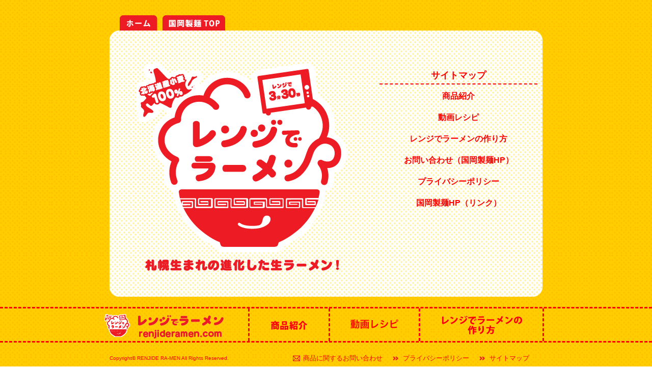

--- FILE ---
content_type: text/html
request_url: http://renjideramen.com/sitemap/index.html
body_size: 1871
content:
<!DOCTYPE html PUBLIC "-//W3C//DTD XHTML 1.0 Transitional//EN" "http://www.w3.org/TR/xhtml1/DTD/xhtml1-transitional.dtd">
<html xmlns="http://www.w3.org/1999/xhtml">
<head>
<meta http-equiv="Content-Type" content="text/html; charset=UTF-8" />
<title>サイトマップ｜道産小麦100%｜札幌生まれの進化した生ラーメン｜レンジでラーメン</title>
<meta name="description" content="自宅で簡単、スピーティーに美味しいラーメンを食べたい方へ　麺作りのプロが開発した、電子レンジで作る【レンジでラーメン】　今すぐ作れる簡単アレンジ動画レシピも公開中" />
<meta name="keywords" content="レンジ,ラーメン,レシピ,生,しお,みそ,しょうゆ,鳥だし,チゲ,甘エビ,コーンミルク,坦々麺,札幌,北海道,小麦,国岡製麺,簡単,スピーディー,即席ラーメン,インスタント" />
<link rel="stylesheet" type="text/css" href="../css/reset.css" media="screen, print" />
<link rel="stylesheet" type="text/css" href="../css/clearfix.css" media="screen, print" />
<link rel="stylesheet" type="text/css" href="../css/bace.css" media="screen, print" />
<link rel="stylesheet" type="text/css" href="../css/sitemap.css" media="screen, print" />
<script src="../js/jquery.js" type="text/javascript"></script>
<script src="../js/smoothScroll.js" type="text/javascript"></script>
<script src="../js/script.js" type="text/javascript"></script>
</head>
<body >
<!-- header -->
<div id="header">
	<div id="home-navi">
		<ul>
			<li><a href="../index.html"><img src="../common/images/navi_home_n.png" width="74" height="30" alt="ホーム" /></a></li>
			<li id="kunioka"><a href="https://kuniokaseimen.com/"><img src="../common/images/navi_kunioka_n.png" width="123" height="30" alt="国岡製麺 TOP" /></a></li>
		</ul>
	</div>
	<div id="header-navi">
		<ul>
			<!--<li ><img src="../common/images/navi_news.png" width="233" height="30" alt="NEWS今月の新商品" /></li>-->
			<!--<li id="shopping"><a href="http://www.renjideramen-shop.com/"><img src="../common/images/navi_shoping_n.png" width="204" height="30" alt="ショッピング" /></a></li>-->
		</ul>
	</div>
</div>
<!-- /header --> 

<!-- main-contents -->
<div id="main-contents">
	<div id="main-contents-left">
		<p><img src="../common/images/top_ing.png" width="414" height="373" alt="レンジでラーメン" /></p>
		<p><img src="../common/images/top_title.png" width="381" height="23" alt="札幌生まれの進化した生ラーメン" /></p>
	</div>
	<div id="main-contents-right">
		<h1>サイトマップ</h1>
		<ul>
			<!--<li><a href="../news/index.html">NEWS　今月の新商品</a></li>-->
			<li><a href="../products/index.html">商品紹介</a></li>
			<li><a href="../recipe/index.html">動画レシピ</a></li>
			<!--<li><a href="../sales/index.html">販売先一覧</a></li>-->
			<li><a href="../make/index.html">レンジでラーメンの作り方</a></li>
			<!--<li>CMダンスコンテスト告知（準備中）</li>-->
			<li><a href="https://kuniokaseimen.com/contact/">お問い合わせ（国岡製麺HP）</a></li>
			<li><a href="../privacy/index.html">プライバシーポリシー</a></li>
			<li><a href="https://kuniokaseimen.com/">国岡製麺HP（リンク）</a></li>
		</ul>
	</div>
</div>
<!-- /main-contents --> 
<!-- mainnavi -->
<div id="main-navi">
	<ul >
		<li><img src="../common/images/main_navi_01.png" width="282" height="64" alt="レンジでラーメン" /></li>
		<li><a href="../products/index.html"><img src="../common/images/main_navi_02.png" width="155" height="64" alt="商品紹介" /></a></li>
		<li><a href="../recipe/index.html"><img src="../common/images/main_navi_03.png" width="174" height="64" alt="販売先一覧" /></a></li>
		<li><a href="../make/index.html"><img src="../common/images/main_navi_04.png" width="240" height="64" alt="レンジでラーメンの作り方" /></a></li>
	</ul>
</div>
<!-- /mainnavi --> 
<!-- footer -->
<div id="footer">
	<div id="footer-navi">
		<ul>
			<li class="mail"><a href="https://kuniokaseimen.com/contact/">商品に関するお問い合わせ</a></li>
			<li class="arrow"><a href="../privacy/index.html">プライバシーポリシー</a></li>
			<li class="arrow"><a href="../sitemap/index.html">サイトマップ</a></li>
		</ul>
	</div>
	<div id="copyright"> Copyright© RENJIDE RA-MEN All Rights Reserved.</div>
</div>
<!-- /footer -->
</div>
<script>
  (function(i,s,o,g,r,a,m){i['GoogleAnalyticsObject']=r;i[r]=i[r]||function(){
  (i[r].q=i[r].q||[]).push(arguments)},i[r].l=1*new Date();a=s.createElement(o),
  m=s.getElementsByTagName(o)[0];a.async=1;a.src=g;m.parentNode.insertBefore(a,m)
  })(window,document,'script','//www.google-analytics.com/analytics.js','ga');

  ga('create', 'UA-40881798-1', 'renjideramen.com');
  ga('send', 'pageview');

</script>
</body>
</html>


--- FILE ---
content_type: text/css
request_url: http://renjideramen.com/css/reset.css
body_size: 573
content:
@charset "utf-8";
/* 初期化ーーーーーーーーーーーーーーーーーー */
body                                                         {
	margin: 0;
	padding: 0;
}
html {
	overflow: -moz-scrollbars-vertical;
	overflow-y: scroll;
	height: 100%;
	}
body {
	line-height: 140%;
	font-size: 100.01%;
	font-family: Tahoma, verdana, "ＭＳ Ｐゴシック", Osaka, "ヒラギノ角ゴ Pro W3", arial, sans-serif;
	background-color: #FFFFFF;
	color: #000000;
	height: 100%;
}
img {
	border:0;
	font-size:0px; /* for IE's Bug */
}
a img { cursor: pointer; }
h1, h2, h3, h4, h5, h6 {
	font-weight: normal;
}
/*strong { font-weight: normal; }*/
hr { display:none; }
ul, ol {
	list-style:none;
	list-style-position:outside;
}
table {
	border-collapse: separate;
	border-spacing: 0;
}
th td { font-weight: normal;
		white-space:nowrap; }
address {
	font-style: normal;
	font-weight: normal;
}
/* Win IE7用 */
*+html body {
	margin: 0;
	padding :0;
	line-height: 140%;
	font-size: 100.01%;
	color: #000000;
	background: #fff;
	font-family: Tahoma, Meiryo, "メイリオ", "ＭＳ Ｐゴシック", Osaka, "ヒラギノ角ゴ Pro W3", verdana, arial, sans-serif;
}


--- FILE ---
content_type: text/css
request_url: http://renjideramen.com/css/clearfix.css
body_size: 190
content:
@charset "utf-8";.clearfix:after {	content: "."; 	display: block; 	 height: 0; 	clear: both; 	visibility: hidden;}.clearfix {display: inline-block;}/* Hides from IE-mac �*/* html .clearfix {height: 1%;}.clearfix {display: block;}/* End hide from IE-mac */

--- FILE ---
content_type: text/css
request_url: http://renjideramen.com/css/bace.css
body_size: 1405
content:
@charset "UTF-8";
body {
	background-image:url(../common/images/main_back_dot.png);
	margin: 0px;
	padding: 0px;
}
/* ie7 */
*+html body {
	background-image:url(../common/images/main_back_dot.png);
	margin: 0px;
	padding: 0px;
}
a:link {
	color: #FF0000;
	text-decoration:none;
}
a:visited {
	color: #FF0000;
}
a:hover { color: #FF66CC; }
a:active {
	color: #FF0000;
}
h1 {
	font-size: medium;
	font-weight:bold;
}
h2 {
	font-size: medium;
	font-weight:bold;
}
h3 {
	font-size: small;
	font-weight:bold;
}
h4 {
	font-size: small;
	font-weight:bold;
}
h5 {
	font-size: x-small;
}
h6 {
	font-size: xx-small;
}
p {
	font-size: small;
	line-height:140%;
}
table {
	border-collapse:collapse;
}
th {
}
td {
}
img {
	font-size:0px;
	border:none;
}
/*ーーーーーーーーーーー　　 #header　　ーーーーーーーーーーーーー*/
#header {
	width:850px;
	height:60px;
	margin-left:auto;
	margin-right:auto;
	position:relative;
}

#home-navi {
	width:340px;
	height:30px;
	position:absolute;
	left:20px;
	bottom:0px;
}
#home-navi ul {
	list-style:none;
	padding:0px;
	margin:0px;
}
#home-navi ul li {
	float:left;
	padding-left:0px;
	padding-right:0px;
}



#header-navi {
	width:230px;
	height:30px;
	position:absolute;
	right:10px;
	bottom:0px;
}
#header-navi ul {
	list-style:none;
	padding:0px;
	margin:0px;
}
#header-navi ul li {
	float:left;
	padding-left:0px;
	padding-right:0px;
}

#shopping,#kunioka {
	margin-left:10px;
}
/*ーーーーーーーーーーー　　 #main-contents　　ーーーーーーーーーーーーー*/

#main-contents {
	width:850px;
	height:523px;
	background-image:url(../common/images/main_contents_back.png);
	background-repeat:no-repeat;
	position: relative;
	z-index: 0;
	margin-left:auto;
	margin-right:auto;
	background-position: center top;
	text-align: center;
}
#main-contents-left {
	padding-top:0px;
	float:left;
	width:520px;
	text-align:center;
}
#main-contents-right {
	padding-top:15px;
	padding-right:10px;
	float:right;
	width:310px;
}
#main-contents-right p{
	margin:0px;
	padding:0px;
}

#main-contents-right h1{
	font-size:large;
	color:#FF0000;
	font-weight:bold;
}

#main-contents-right h2{
}

#main-contents-center{
	padding-top:35px;
	padding-right:10px;
	padding-left:10px;
	
	margin-left:auto;
	margin-right:auto;
}

/*ーーーーーーーーーーー　　#mainnavi 　　ーーーーーーーーーーーーー*/
	
#main-navi {
	position:relative;
	z-index:10;
	width:100%;
	height:64px;
	margin-top:20px;
	margin-left:auto;
	margin-right:auto;
	margin-bottom: 20px;
	border-top-width: 3px;
	border-bottom-width: 3px;
	border-top-style: dashed;
	border-bottom-style: dashed;
	border-top-color: #FF0000;
	border-bottom-color: #FF0000;
	padding: 0px;
}
#main-navi ul {
	width:870px;
	height:64px;
	padding:0px;
	margin-left:auto;
	margin-right:auto;
	margin-top: 0px;
	margin-bottom: 0px;
}
#main-navi li {
	float:left;
	height:64px;
	font-size:x-small;
	text-align:center;
	border-right-width: 3px;
	border-right-style: dashed;
	border-right-color: #FF0000;
	margin: 0px;
	padding: 0px;
}
#main-navi li a {
	display: block;
}
#main-navi li a:link {
}
#main-navi li a:visited {
}
#main-navi li a:hover {
	background-color:#FFDB00;
}
#main-navi li a:active {
}
/*ーーーーーーーーーーー　　#pankuzu　　ーーーーーーーーーーーーー*/	
/*#pankuzu{
	margin-left:20px;
	margin-bottom:10px;
	padding-left: 20px;
	}
*/





/*ーーーーーーーーーーー　　#footer　　ーーーーーーーーーーーーー*/	
#footer {
	position:relative;
	width:850px;
	height:30px;
	margin-left:auto;
	margin-right:auto;
}
#footer-navi ul {
	width:490px;
	position:absolute;
	right:0px;
	margin:0px;
	padding:0px;
}
#footer-navi li {
	color:#FF0000;
	font-size:small;
	float:left;
	padding-right: 20px;
	padding-left: 20px;
}
#copyright {
	color:#FF0000;
	position:absolute;
	top:0px;
	left:0px;
	font-size:	x-small;
	text-align:center;
}
/*ーーーーーーーーーーー　　other 共通項目　　ーーーーーーーーーーーーー*/	

.arrow {
	background-image:url(../common/images/arrow.png);
	background-repeat:no-repeat;
	background-position: left center;
}
.mail {
	background-image:url(../common/images/mail.png);
	background-repeat:no-repeat;
	background-position: left center;
}
.contents-box {
	clear:both;
	border-bottom-width: 1px;
	border-bottom-style: dashed;
	border-bottom-color: #999;
	margin-bottom: 20px;
	padding-bottom: 20px;
}
.text-right {
	text-align:right;
}
.text-left {
	text-align:left;
}
.text-center {
	text-align:center;
}
.float-left {
	float:left;
}
.float-right {
	float:right;
}

/*ーーーーーーーーーーー　　page-top　　ーーーーーーーーーーーーー*/	

.page-top {
	text-align:center;
	clear:both;
	height:15px;
	margin: 0px;
	padding: 15px;
}

.clear {
	clear:both;
}

.shadow {
	background-image:url(../common/images/shadow.png);
	background-position:left top;
	background-repeat:no-repeat;
	padding-top:15px;
}
.shadow-s {
	position: relative;
	background-image:url(../common/images/shadow_s.png);
	background-position:left top;
	background-repeat:no-repeat;
	padding-top:5px;
	padding-bottom:10px;
	box-shadow: 2px 5px 5px rgba(204,204,204,0.5);
 -webkit-box-shadow:: 2px 5px 5px rgba(204,204,204,0.5);
	-moz-box-shadow: 2px 5px 5px rgba(204,204,204,0.5);
	background-color:#FFF;
	behavior: url("/PIE.htc");
}
.shadow-s02 {
	background-image:url(../common/images/shadow_s.png);
	background-position:left top;
	background-repeat:no-repeat;
	padding-top:5px;
}

/*---------------------------------
 動画レシピ
-----------------------------------*/
.recipe{
	padding-top:20px;
	margin-bottom:-20px;
	overflow:hidden;
}

.recipe div{
	position:relative;
	height: 480px;
	margin:0 0 0 30px;
	text-align:center;
	overflow: auto;
}

.recipe div iframe{
	float:left;
	margin:0 10px 10px 0;
}

/*---------------------------------*/

.a_hover:hover {opacity:0.7;}






--- FILE ---
content_type: text/css
request_url: http://renjideramen.com/css/sitemap.css
body_size: 239
content:
@charset "UTF-8";
/*ーーーーーーーーーーー　　 #mainimg　　ーーーーーーーーーーーーー*/

#main-contents-right,#main-contents-left {
	padding-top:50px;}

#main-contents-right h1{
	padding-top:15px;
	padding-bottom:5px;
	border-bottom-width: 2px;
	border-bottom-style: dashed;
	border-bottom-color: #FF0000;	
	}

#main-contents-right ul{
	padding:0px;
	margin:0px;
	}
	#main-contents-right ul li{
	padding:0px;
	margin-top: 0px;
	margin-right: 0px;
	margin-bottom: 20px;
	margin-left: 0px;
	font-weight:bold;
	}
	

--- FILE ---
content_type: text/plain
request_url: https://www.google-analytics.com/j/collect?v=1&_v=j102&a=89425382&t=pageview&_s=1&dl=http%3A%2F%2Frenjideramen.com%2Fsitemap%2Findex.html&ul=en-us%40posix&dt=%E3%82%B5%E3%82%A4%E3%83%88%E3%83%9E%E3%83%83%E3%83%97%EF%BD%9C%E9%81%93%E7%94%A3%E5%B0%8F%E9%BA%A6100%25%EF%BD%9C%E6%9C%AD%E5%B9%8C%E7%94%9F%E3%81%BE%E3%82%8C%E3%81%AE%E9%80%B2%E5%8C%96%E3%81%97%E3%81%9F%E7%94%9F%E3%83%A9%E3%83%BC%E3%83%A1%E3%83%B3%EF%BD%9C%E3%83%AC%E3%83%B3%E3%82%B8%E3%81%A7%E3%83%A9%E3%83%BC%E3%83%A1%E3%83%B3&sr=1280x720&vp=1280x720&_u=IEBAAAABAAAAACAAI~&jid=1694294792&gjid=190221270&cid=463401947.1768674801&tid=UA-40881798-1&_gid=1844754706.1768674801&_r=1&_slc=1&z=1294504684
body_size: -285
content:
2,cG-W55S83ZXXR

--- FILE ---
content_type: application/javascript
request_url: http://renjideramen.com/js/script.js
body_size: 678
content:
// JavaScript Document

/* �y�[�W�X�N���[���p
------------------------------------------------------------ */

function pageup(e) {
UAGENT = navigator.userAgent.toUpperCase();
if (UAGENT.indexOf("MSIE") >=0) { posi = event.y; }
else { posi = e.pageY; }
moveObje(posi);
}

function moveObje(position) {
move = position / 5;
point = parseInt(position - move);
scrollTo(0,point);
if (point > 0) { setTimeout("moveObje(point)",5); }
}


/* �ʃE�B���h�D�Ńu���E�U���J��
------------------------------------------------------------ */

window.onload = function() {
var node_a = document.getElementsByTagName('a');
for (var i in node_a) {
if (node_a[i].className == 'newwin') {
node_a[i].onclick = function() {
window.open(this.href, '', '');
return false;
}
}
}
}


/* ���[���I�[�o�[
------------------------------------------------------------ */

function smartRollover() {   
    if(document.getElementsByTagName) {   
        var images = document.getElementsByTagName("img");   
        for(var i=0; i < images.length; i++) {   
            if(images[i].getAttribute("src").match("_n."))   
            {   
                images[i].onmouseover = function() {   
                    this.setAttribute("src", this.getAttribute("src").replace("_n.", "_o."));   
                }   
                images[i].onmouseout = function() {   
                    this.setAttribute("src", this.getAttribute("src").replace("_o.", "_n."));   
                }   
            }   
        }   
    }   
}   
if(window.addEventListener) {   
    window.addEventListener("load", smartRollover, false);   
}   
else if(window.attachEvent) {   
    window.attachEvent("onload", smartRollover);   
}


